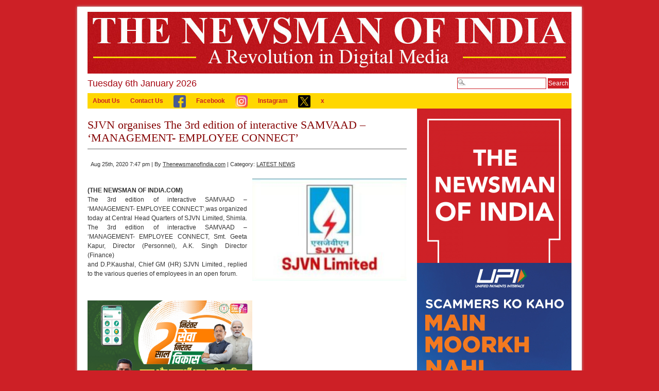

--- FILE ---
content_type: text/html; charset=UTF-8
request_url: https://thenewsmanofindia.com/sjvn-organises-the-3rd-edition-of-interactive-samvaad-management-employee-connect/
body_size: 12727
content:
<!DOCTYPE html PUBLIC "-//W3C//DTD XHTML 1.0 Transitional//EN" "http://www.w3.org/TR/xhtml1/DTD/xhtml1-transitional.dtd">
<html xmlns="http://www.w3.org/1999/xhtml" lang="en-US">
<head profile="http://gmpg.org/xfn/11">
<meta http-equiv="Content-Type" content="text/html; charset=UTF-8" />
	<title>SJVN organises The 3rd edition of interactive SAMVAAD - ‘MANAGEMENT- EMPLOYEE CONNECT’ - THE NEWSMAN OF INDIA.COM - THE NEWSMAN OF INDIA.COM</title>
<link rel="stylesheet" type="text/css" media="screen" href="https://thenewsmanofindia.com/wp-content/themes/branfordmagazine-free/style.css" />
<link rel="stylesheet" type="text/css" media="print" href="https://thenewsmanofindia.com/wp-content/themes/branfordmagazine-free/styles/print.css" />


<!-- WP HEAD STARTS -->
<meta name='robots' content='index, follow, max-image-preview:large, max-snippet:-1, max-video-preview:-1' />

	<!-- This site is optimized with the Yoast SEO plugin v19.2 - https://yoast.com/wordpress/plugins/seo/ -->
	<link rel="canonical" href="https://thenewsmanofindia.com/sjvn-organises-the-3rd-edition-of-interactive-samvaad-management-employee-connect/" />
	<meta property="og:locale" content="en_US" />
	<meta property="og:type" content="article" />
	<meta property="og:title" content="SJVN organises The 3rd edition of interactive SAMVAAD - ‘MANAGEMENT- EMPLOYEE CONNECT’ - THE NEWSMAN OF INDIA.COM" />
	<meta property="og:description" content="(THE NEWSMAN OF INDIA.COM) The 3rd edition of interactive SAMVAAD &#8211; ‘MANAGEMENT- EMPLOYEE CONNECT’,was organized today at Central Head Quarters of SJVN Limited, Shimla. The 3rd edition of interactive SAMVAAD &#8211; ‘MANAGEMENT- EMPLOYEE CONNECT, Smt. Geeta Kapur, Director (Personnel), A.K. Singh Director (Finance) and D.P.Kaushal, Chief GM (HR) SJVN Limited., replied to the various queries[continue reading...]" />
	<meta property="og:url" content="https://thenewsmanofindia.com/sjvn-organises-the-3rd-edition-of-interactive-samvaad-management-employee-connect/" />
	<meta property="og:site_name" content="THE NEWSMAN OF INDIA.COM" />
	<meta property="article:published_time" content="2020-08-25T14:17:42+00:00" />
	<meta property="og:image" content="https://thenewsmanofindia.com/wp-content/uploads/2020/08/IMG_20200801_173145.jpg" />
	<meta property="og:image:width" content="1012" />
	<meta property="og:image:height" content="671" />
	<meta property="og:image:type" content="image/jpeg" />
	<meta name="author" content="ThenewsmanofIndia.com" />
	<meta name="twitter:card" content="summary_large_image" />
	<meta name="twitter:label1" content="Written by" />
	<meta name="twitter:data1" content="ThenewsmanofIndia.com" />
	<script type="application/ld+json" class="yoast-schema-graph">{"@context":"https://schema.org","@graph":[{"@type":"WebSite","@id":"https://thenewsmanofindia.com/#website","url":"https://thenewsmanofindia.com/","name":"THE NEWSMAN OF INDIA.COM","description":"Information That Matters","potentialAction":[{"@type":"SearchAction","target":{"@type":"EntryPoint","urlTemplate":"https://thenewsmanofindia.com/?s={search_term_string}"},"query-input":"required name=search_term_string"}],"inLanguage":"en-US"},{"@type":"ImageObject","inLanguage":"en-US","@id":"https://thenewsmanofindia.com/sjvn-organises-the-3rd-edition-of-interactive-samvaad-management-employee-connect/#primaryimage","url":"https://thenewsmanofindia.com/wp-content/uploads/2020/08/IMG_20200801_173145.jpg","contentUrl":"https://thenewsmanofindia.com/wp-content/uploads/2020/08/IMG_20200801_173145.jpg","width":1012,"height":671},{"@type":"WebPage","@id":"https://thenewsmanofindia.com/sjvn-organises-the-3rd-edition-of-interactive-samvaad-management-employee-connect/#webpage","url":"https://thenewsmanofindia.com/sjvn-organises-the-3rd-edition-of-interactive-samvaad-management-employee-connect/","name":"SJVN organises The 3rd edition of interactive SAMVAAD - ‘MANAGEMENT- EMPLOYEE CONNECT’ - THE NEWSMAN OF INDIA.COM","isPartOf":{"@id":"https://thenewsmanofindia.com/#website"},"primaryImageOfPage":{"@id":"https://thenewsmanofindia.com/sjvn-organises-the-3rd-edition-of-interactive-samvaad-management-employee-connect/#primaryimage"},"datePublished":"2020-08-25T14:17:42+00:00","dateModified":"2020-08-25T14:17:42+00:00","author":{"@id":"https://thenewsmanofindia.com/#/schema/person/b60bbaa70eb2e95442de339743348031"},"breadcrumb":{"@id":"https://thenewsmanofindia.com/sjvn-organises-the-3rd-edition-of-interactive-samvaad-management-employee-connect/#breadcrumb"},"inLanguage":"en-US","potentialAction":[{"@type":"ReadAction","target":["https://thenewsmanofindia.com/sjvn-organises-the-3rd-edition-of-interactive-samvaad-management-employee-connect/"]}]},{"@type":"BreadcrumbList","@id":"https://thenewsmanofindia.com/sjvn-organises-the-3rd-edition-of-interactive-samvaad-management-employee-connect/#breadcrumb","itemListElement":[{"@type":"ListItem","position":1,"name":"Home","item":"https://thenewsmanofindia.com/"},{"@type":"ListItem","position":2,"name":"SJVN organises The 3rd edition of interactive SAMVAAD &#8211; ‘MANAGEMENT- EMPLOYEE CONNECT’"}]},{"@type":"Person","@id":"https://thenewsmanofindia.com/#/schema/person/b60bbaa70eb2e95442de339743348031","name":"ThenewsmanofIndia.com","image":{"@type":"ImageObject","inLanguage":"en-US","@id":"https://thenewsmanofindia.com/#/schema/person/image/","url":"https://secure.gravatar.com/avatar/366ad51ed3107a26c690abd4fa31c634?s=96&d=mm&r=g","contentUrl":"https://secure.gravatar.com/avatar/366ad51ed3107a26c690abd4fa31c634?s=96&d=mm&r=g","caption":"ThenewsmanofIndia.com"},"url":"https://thenewsmanofindia.com/author/newsmanindia/"}]}</script>
	<!-- / Yoast SEO plugin. -->


<script type="text/javascript">
window._wpemojiSettings = {"baseUrl":"https:\/\/s.w.org\/images\/core\/emoji\/14.0.0\/72x72\/","ext":".png","svgUrl":"https:\/\/s.w.org\/images\/core\/emoji\/14.0.0\/svg\/","svgExt":".svg","source":{"concatemoji":"https:\/\/thenewsmanofindia.com\/wp-includes\/js\/wp-emoji-release.min.js?ver=6.2"}};
/*! This file is auto-generated */
!function(e,a,t){var n,r,o,i=a.createElement("canvas"),p=i.getContext&&i.getContext("2d");function s(e,t){p.clearRect(0,0,i.width,i.height),p.fillText(e,0,0);e=i.toDataURL();return p.clearRect(0,0,i.width,i.height),p.fillText(t,0,0),e===i.toDataURL()}function c(e){var t=a.createElement("script");t.src=e,t.defer=t.type="text/javascript",a.getElementsByTagName("head")[0].appendChild(t)}for(o=Array("flag","emoji"),t.supports={everything:!0,everythingExceptFlag:!0},r=0;r<o.length;r++)t.supports[o[r]]=function(e){if(p&&p.fillText)switch(p.textBaseline="top",p.font="600 32px Arial",e){case"flag":return s("\ud83c\udff3\ufe0f\u200d\u26a7\ufe0f","\ud83c\udff3\ufe0f\u200b\u26a7\ufe0f")?!1:!s("\ud83c\uddfa\ud83c\uddf3","\ud83c\uddfa\u200b\ud83c\uddf3")&&!s("\ud83c\udff4\udb40\udc67\udb40\udc62\udb40\udc65\udb40\udc6e\udb40\udc67\udb40\udc7f","\ud83c\udff4\u200b\udb40\udc67\u200b\udb40\udc62\u200b\udb40\udc65\u200b\udb40\udc6e\u200b\udb40\udc67\u200b\udb40\udc7f");case"emoji":return!s("\ud83e\udef1\ud83c\udffb\u200d\ud83e\udef2\ud83c\udfff","\ud83e\udef1\ud83c\udffb\u200b\ud83e\udef2\ud83c\udfff")}return!1}(o[r]),t.supports.everything=t.supports.everything&&t.supports[o[r]],"flag"!==o[r]&&(t.supports.everythingExceptFlag=t.supports.everythingExceptFlag&&t.supports[o[r]]);t.supports.everythingExceptFlag=t.supports.everythingExceptFlag&&!t.supports.flag,t.DOMReady=!1,t.readyCallback=function(){t.DOMReady=!0},t.supports.everything||(n=function(){t.readyCallback()},a.addEventListener?(a.addEventListener("DOMContentLoaded",n,!1),e.addEventListener("load",n,!1)):(e.attachEvent("onload",n),a.attachEvent("onreadystatechange",function(){"complete"===a.readyState&&t.readyCallback()})),(e=t.source||{}).concatemoji?c(e.concatemoji):e.wpemoji&&e.twemoji&&(c(e.twemoji),c(e.wpemoji)))}(window,document,window._wpemojiSettings);
</script>
<style type="text/css">
img.wp-smiley,
img.emoji {
	display: inline !important;
	border: none !important;
	box-shadow: none !important;
	height: 1em !important;
	width: 1em !important;
	margin: 0 0.07em !important;
	vertical-align: -0.1em !important;
	background: none !important;
	padding: 0 !important;
}
</style>
	<link rel='stylesheet' id='bar_style-css' href='http://thenewsmanofindia.com/wp-content/plugins/banner-ads-rotator/css/style.css?ver=6.2' type='text/css' media='all' />
<link rel='stylesheet' id='wp-color-picker-css' href='https://thenewsmanofindia.com/wp-admin/css/color-picker.min.css?ver=6.2' type='text/css' media='all' />
<link rel='stylesheet' id='ParaAdmin-css' href='http://thenewsmanofindia.com/wp-content/plugins/banner-ads-rotator/ParaAdmin/css/ParaAdmin.css?ver=6.2' type='text/css' media='all' />
<link rel='stylesheet' id='ParaDashboard-css' href='http://thenewsmanofindia.com/wp-content/plugins/banner-ads-rotator/ParaAdmin/css/ParaDashboard.css?ver=6.2' type='text/css' media='all' />
<link rel='stylesheet' id='wp-block-library-css' href='https://thenewsmanofindia.com/wp-includes/css/dist/block-library/style.min.css?ver=6.2' type='text/css' media='all' />
<link rel='stylesheet' id='classic-theme-styles-css' href='https://thenewsmanofindia.com/wp-includes/css/classic-themes.min.css?ver=6.2' type='text/css' media='all' />
<style id='global-styles-inline-css' type='text/css'>
body{--wp--preset--color--black: #000000;--wp--preset--color--cyan-bluish-gray: #abb8c3;--wp--preset--color--white: #ffffff;--wp--preset--color--pale-pink: #f78da7;--wp--preset--color--vivid-red: #cf2e2e;--wp--preset--color--luminous-vivid-orange: #ff6900;--wp--preset--color--luminous-vivid-amber: #fcb900;--wp--preset--color--light-green-cyan: #7bdcb5;--wp--preset--color--vivid-green-cyan: #00d084;--wp--preset--color--pale-cyan-blue: #8ed1fc;--wp--preset--color--vivid-cyan-blue: #0693e3;--wp--preset--color--vivid-purple: #9b51e0;--wp--preset--gradient--vivid-cyan-blue-to-vivid-purple: linear-gradient(135deg,rgba(6,147,227,1) 0%,rgb(155,81,224) 100%);--wp--preset--gradient--light-green-cyan-to-vivid-green-cyan: linear-gradient(135deg,rgb(122,220,180) 0%,rgb(0,208,130) 100%);--wp--preset--gradient--luminous-vivid-amber-to-luminous-vivid-orange: linear-gradient(135deg,rgba(252,185,0,1) 0%,rgba(255,105,0,1) 100%);--wp--preset--gradient--luminous-vivid-orange-to-vivid-red: linear-gradient(135deg,rgba(255,105,0,1) 0%,rgb(207,46,46) 100%);--wp--preset--gradient--very-light-gray-to-cyan-bluish-gray: linear-gradient(135deg,rgb(238,238,238) 0%,rgb(169,184,195) 100%);--wp--preset--gradient--cool-to-warm-spectrum: linear-gradient(135deg,rgb(74,234,220) 0%,rgb(151,120,209) 20%,rgb(207,42,186) 40%,rgb(238,44,130) 60%,rgb(251,105,98) 80%,rgb(254,248,76) 100%);--wp--preset--gradient--blush-light-purple: linear-gradient(135deg,rgb(255,206,236) 0%,rgb(152,150,240) 100%);--wp--preset--gradient--blush-bordeaux: linear-gradient(135deg,rgb(254,205,165) 0%,rgb(254,45,45) 50%,rgb(107,0,62) 100%);--wp--preset--gradient--luminous-dusk: linear-gradient(135deg,rgb(255,203,112) 0%,rgb(199,81,192) 50%,rgb(65,88,208) 100%);--wp--preset--gradient--pale-ocean: linear-gradient(135deg,rgb(255,245,203) 0%,rgb(182,227,212) 50%,rgb(51,167,181) 100%);--wp--preset--gradient--electric-grass: linear-gradient(135deg,rgb(202,248,128) 0%,rgb(113,206,126) 100%);--wp--preset--gradient--midnight: linear-gradient(135deg,rgb(2,3,129) 0%,rgb(40,116,252) 100%);--wp--preset--duotone--dark-grayscale: url('#wp-duotone-dark-grayscale');--wp--preset--duotone--grayscale: url('#wp-duotone-grayscale');--wp--preset--duotone--purple-yellow: url('#wp-duotone-purple-yellow');--wp--preset--duotone--blue-red: url('#wp-duotone-blue-red');--wp--preset--duotone--midnight: url('#wp-duotone-midnight');--wp--preset--duotone--magenta-yellow: url('#wp-duotone-magenta-yellow');--wp--preset--duotone--purple-green: url('#wp-duotone-purple-green');--wp--preset--duotone--blue-orange: url('#wp-duotone-blue-orange');--wp--preset--font-size--small: 13px;--wp--preset--font-size--medium: 20px;--wp--preset--font-size--large: 36px;--wp--preset--font-size--x-large: 42px;--wp--preset--spacing--20: 0.44rem;--wp--preset--spacing--30: 0.67rem;--wp--preset--spacing--40: 1rem;--wp--preset--spacing--50: 1.5rem;--wp--preset--spacing--60: 2.25rem;--wp--preset--spacing--70: 3.38rem;--wp--preset--spacing--80: 5.06rem;--wp--preset--shadow--natural: 6px 6px 9px rgba(0, 0, 0, 0.2);--wp--preset--shadow--deep: 12px 12px 50px rgba(0, 0, 0, 0.4);--wp--preset--shadow--sharp: 6px 6px 0px rgba(0, 0, 0, 0.2);--wp--preset--shadow--outlined: 6px 6px 0px -3px rgba(255, 255, 255, 1), 6px 6px rgba(0, 0, 0, 1);--wp--preset--shadow--crisp: 6px 6px 0px rgba(0, 0, 0, 1);}:where(.is-layout-flex){gap: 0.5em;}body .is-layout-flow > .alignleft{float: left;margin-inline-start: 0;margin-inline-end: 2em;}body .is-layout-flow > .alignright{float: right;margin-inline-start: 2em;margin-inline-end: 0;}body .is-layout-flow > .aligncenter{margin-left: auto !important;margin-right: auto !important;}body .is-layout-constrained > .alignleft{float: left;margin-inline-start: 0;margin-inline-end: 2em;}body .is-layout-constrained > .alignright{float: right;margin-inline-start: 2em;margin-inline-end: 0;}body .is-layout-constrained > .aligncenter{margin-left: auto !important;margin-right: auto !important;}body .is-layout-constrained > :where(:not(.alignleft):not(.alignright):not(.alignfull)){max-width: var(--wp--style--global--content-size);margin-left: auto !important;margin-right: auto !important;}body .is-layout-constrained > .alignwide{max-width: var(--wp--style--global--wide-size);}body .is-layout-flex{display: flex;}body .is-layout-flex{flex-wrap: wrap;align-items: center;}body .is-layout-flex > *{margin: 0;}:where(.wp-block-columns.is-layout-flex){gap: 2em;}.has-black-color{color: var(--wp--preset--color--black) !important;}.has-cyan-bluish-gray-color{color: var(--wp--preset--color--cyan-bluish-gray) !important;}.has-white-color{color: var(--wp--preset--color--white) !important;}.has-pale-pink-color{color: var(--wp--preset--color--pale-pink) !important;}.has-vivid-red-color{color: var(--wp--preset--color--vivid-red) !important;}.has-luminous-vivid-orange-color{color: var(--wp--preset--color--luminous-vivid-orange) !important;}.has-luminous-vivid-amber-color{color: var(--wp--preset--color--luminous-vivid-amber) !important;}.has-light-green-cyan-color{color: var(--wp--preset--color--light-green-cyan) !important;}.has-vivid-green-cyan-color{color: var(--wp--preset--color--vivid-green-cyan) !important;}.has-pale-cyan-blue-color{color: var(--wp--preset--color--pale-cyan-blue) !important;}.has-vivid-cyan-blue-color{color: var(--wp--preset--color--vivid-cyan-blue) !important;}.has-vivid-purple-color{color: var(--wp--preset--color--vivid-purple) !important;}.has-black-background-color{background-color: var(--wp--preset--color--black) !important;}.has-cyan-bluish-gray-background-color{background-color: var(--wp--preset--color--cyan-bluish-gray) !important;}.has-white-background-color{background-color: var(--wp--preset--color--white) !important;}.has-pale-pink-background-color{background-color: var(--wp--preset--color--pale-pink) !important;}.has-vivid-red-background-color{background-color: var(--wp--preset--color--vivid-red) !important;}.has-luminous-vivid-orange-background-color{background-color: var(--wp--preset--color--luminous-vivid-orange) !important;}.has-luminous-vivid-amber-background-color{background-color: var(--wp--preset--color--luminous-vivid-amber) !important;}.has-light-green-cyan-background-color{background-color: var(--wp--preset--color--light-green-cyan) !important;}.has-vivid-green-cyan-background-color{background-color: var(--wp--preset--color--vivid-green-cyan) !important;}.has-pale-cyan-blue-background-color{background-color: var(--wp--preset--color--pale-cyan-blue) !important;}.has-vivid-cyan-blue-background-color{background-color: var(--wp--preset--color--vivid-cyan-blue) !important;}.has-vivid-purple-background-color{background-color: var(--wp--preset--color--vivid-purple) !important;}.has-black-border-color{border-color: var(--wp--preset--color--black) !important;}.has-cyan-bluish-gray-border-color{border-color: var(--wp--preset--color--cyan-bluish-gray) !important;}.has-white-border-color{border-color: var(--wp--preset--color--white) !important;}.has-pale-pink-border-color{border-color: var(--wp--preset--color--pale-pink) !important;}.has-vivid-red-border-color{border-color: var(--wp--preset--color--vivid-red) !important;}.has-luminous-vivid-orange-border-color{border-color: var(--wp--preset--color--luminous-vivid-orange) !important;}.has-luminous-vivid-amber-border-color{border-color: var(--wp--preset--color--luminous-vivid-amber) !important;}.has-light-green-cyan-border-color{border-color: var(--wp--preset--color--light-green-cyan) !important;}.has-vivid-green-cyan-border-color{border-color: var(--wp--preset--color--vivid-green-cyan) !important;}.has-pale-cyan-blue-border-color{border-color: var(--wp--preset--color--pale-cyan-blue) !important;}.has-vivid-cyan-blue-border-color{border-color: var(--wp--preset--color--vivid-cyan-blue) !important;}.has-vivid-purple-border-color{border-color: var(--wp--preset--color--vivid-purple) !important;}.has-vivid-cyan-blue-to-vivid-purple-gradient-background{background: var(--wp--preset--gradient--vivid-cyan-blue-to-vivid-purple) !important;}.has-light-green-cyan-to-vivid-green-cyan-gradient-background{background: var(--wp--preset--gradient--light-green-cyan-to-vivid-green-cyan) !important;}.has-luminous-vivid-amber-to-luminous-vivid-orange-gradient-background{background: var(--wp--preset--gradient--luminous-vivid-amber-to-luminous-vivid-orange) !important;}.has-luminous-vivid-orange-to-vivid-red-gradient-background{background: var(--wp--preset--gradient--luminous-vivid-orange-to-vivid-red) !important;}.has-very-light-gray-to-cyan-bluish-gray-gradient-background{background: var(--wp--preset--gradient--very-light-gray-to-cyan-bluish-gray) !important;}.has-cool-to-warm-spectrum-gradient-background{background: var(--wp--preset--gradient--cool-to-warm-spectrum) !important;}.has-blush-light-purple-gradient-background{background: var(--wp--preset--gradient--blush-light-purple) !important;}.has-blush-bordeaux-gradient-background{background: var(--wp--preset--gradient--blush-bordeaux) !important;}.has-luminous-dusk-gradient-background{background: var(--wp--preset--gradient--luminous-dusk) !important;}.has-pale-ocean-gradient-background{background: var(--wp--preset--gradient--pale-ocean) !important;}.has-electric-grass-gradient-background{background: var(--wp--preset--gradient--electric-grass) !important;}.has-midnight-gradient-background{background: var(--wp--preset--gradient--midnight) !important;}.has-small-font-size{font-size: var(--wp--preset--font-size--small) !important;}.has-medium-font-size{font-size: var(--wp--preset--font-size--medium) !important;}.has-large-font-size{font-size: var(--wp--preset--font-size--large) !important;}.has-x-large-font-size{font-size: var(--wp--preset--font-size--x-large) !important;}
.wp-block-navigation a:where(:not(.wp-element-button)){color: inherit;}
:where(.wp-block-columns.is-layout-flex){gap: 2em;}
.wp-block-pullquote{font-size: 1.5em;line-height: 1.6;}
</style>
<link rel='stylesheet' id='menu-image-css' href='https://thenewsmanofindia.com/wp-content/plugins/menu-image/includes/css/menu-image.css?ver=3.12' type='text/css' media='all' />
<link rel='stylesheet' id='dashicons-css' href='https://thenewsmanofindia.com/wp-includes/css/dashicons.min.css?ver=6.2' type='text/css' media='all' />
<link rel='stylesheet' id='pretty-css' href='https://thenewsmanofindia.com/wp-content/themes/branfordmagazine-free/scripts/prettyPhoto/css/prettyPhoto.css?ver=2.5.6' type='text/css' media='all' />
<link rel='stylesheet' id='ui.tabs.pack-css' href='https://thenewsmanofindia.com/wp-content/themes/branfordmagazine-free/scripts/ui.tabs.pack.js?ver=6.2' type='text/css' media='' />
<link rel='stylesheet' id='wps-visitor-style-css' href='https://thenewsmanofindia.com/wp-content/plugins/wps-visitor-counter/styles/css/default.css?ver=2' type='text/css' media='all' />
<link rel='stylesheet' id='wp-add-custom-css-css' href='https://thenewsmanofindia.com?display_custom_css=css&#038;ver=6.2' type='text/css' media='all' />
<script type='text/javascript' src='https://thenewsmanofindia.com/wp-includes/js/jquery/jquery.min.js?ver=3.6.3' id='jquery-core-js'></script>
<script type='text/javascript' src='https://thenewsmanofindia.com/wp-includes/js/jquery/jquery-migrate.min.js?ver=3.4.0' id='jquery-migrate-js'></script>
<script type='text/javascript' id='bar_js-js-extra'>
/* <![CDATA[ */
var bar_ajax = {"bar_ajaxurl":"https:\/\/thenewsmanofindia.com\/wp-admin\/admin-ajax.php"};
/* ]]> */
</script>
<script type='text/javascript' src='https://thenewsmanofindia.com/wp-content/plugins/banner-ads-rotator/js/scripts.js?ver=6.2' id='bar_js-js'></script>
<script type='text/javascript' src='https://thenewsmanofindia.com/wp-content/plugins/banner-ads-rotator/ParaAdmin/js/ParaAdmin.js?ver=6.2' id='ParaAdmin-js'></script>
<script type='text/javascript' src='https://thenewsmanofindia.com/wp-content/themes/branfordmagazine-free/scripts/ui.tabs.js?ver=6.2' id='ui.tabs-js'></script>
<script type='text/javascript' id='wps-js-extra'>
/* <![CDATA[ */
var wpspagevisit = {"ajaxurl":"https:\/\/thenewsmanofindia.com\/wp-admin\/admin-ajax.php","ajax_nonce":"01bd31ee16"};
/* ]]> */
</script>
<script type='text/javascript' src='https://thenewsmanofindia.com/wp-content/plugins/wps-visitor-counter/styles/js/custom.js?ver=1' id='wps-js'></script>
<link rel="https://api.w.org/" href="https://thenewsmanofindia.com/wp-json/" /><link rel="alternate" type="application/json" href="https://thenewsmanofindia.com/wp-json/wp/v2/posts/12444" /><link rel='shortlink' href='https://thenewsmanofindia.com/?p=12444' />
<link rel="alternate" type="application/json+oembed" href="https://thenewsmanofindia.com/wp-json/oembed/1.0/embed?url=https%3A%2F%2Fthenewsmanofindia.com%2Fsjvn-organises-the-3rd-edition-of-interactive-samvaad-management-employee-connect%2F" />
<link rel="alternate" type="text/xml+oembed" href="https://thenewsmanofindia.com/wp-json/oembed/1.0/embed?url=https%3A%2F%2Fthenewsmanofindia.com%2Fsjvn-organises-the-3rd-edition-of-interactive-samvaad-management-employee-connect%2F&#038;format=xml" />

<script type="text/javascript">


(function($) {
    jQuery(document).ready(function(){
        jQuery("a[rel^='prettyPhoto']").prettyPhoto({
					animation_speed: 'normal', /* fast/slow/normal */
					overlay_gallery: false, /* If set to true, a gallery will overlay the fullscreen image on mouse over */
					show_title: false, /* true/false */
					theme: 'pp_default', /* light_rounded / dark_rounded / light_square / dark_square / facebook */
					social_tools: false
			});
    });
})(jQuery);




</script>
<style type="text/css" id="custom-background-css">
body.custom-background { background-color: #e5d829; }
</style>
	<link rel="icon" href="https://thenewsmanofindia.com/wp-content/uploads/2020/08/tnoi-logo-85x85.jpg" sizes="32x32" />
<link rel="icon" href="https://thenewsmanofindia.com/wp-content/uploads/2020/08/tnoi-logo.jpg" sizes="192x192" />
<link rel="apple-touch-icon" href="https://thenewsmanofindia.com/wp-content/uploads/2020/08/tnoi-logo.jpg" />
<meta name="msapplication-TileImage" content="https://thenewsmanofindia.com/wp-content/uploads/2020/08/tnoi-logo.jpg" />
<!-- WP HEAD ENDS -->
<link rel="alternate" type="application/rss+xml" title="THE NEWSMAN OF INDIA.COM RSS Feed" href="https://thenewsmanofindia.com/feed/" />
	
	<!-- Google tag (gtag.js) -->
<script async src="https://www.googletagmanager.com/gtag/js?id=UA-283862017-1"></script>
<script>
  window.dataLayer = window.dataLayer || [];
  function gtag(){dataLayer.push(arguments);}
  gtag('js', new Date());

  gtag('config', 'UA-283862017-1');
</script>

<link rel="pingback" href="https://thenewsmanofindia.com/xmlrpc.php" />
	
</head>
<body class="post-template-default single single-post postid-12444 single-format-standard custom-background">
<div id="page" class="clearfloat">

<!-- LOGO/HEADER BLOCK STARTS HERE -->
  <div id="logo" class="clearfloat">
        <a href="http://thenewsmanofindia.com/"><img style="border:none;padding:0;" src="https://thenewsmanofindia.com/wp-content/uploads/2022/06/cropped-newsman-logo-4.jpg" width="940" height="120" alt="THE NEWSMAN OF INDIA.COM - Information That Matters" title="THE NEWSMAN OF INDIA.COM - Information That Matters" border="none" /></a>
      </div>
<!-- LOGO/HEADER BLOCK ENDS HERE -->
  <div class="searchcontainer">
    <form method="get" id="searchform" action="https://thenewsmanofindia.com/">
<div><input type="text" value="" name="s" id="s" class="searchfield" />
<input type="submit" id="searchsubmit" value="Search" class="button" />
</div>
</form>  </div>
 <div class="hometime">
Tuesday 6th January 2026</div>
<!-- MAIN NAVIGATION BLOCK STARTS HERE -->
<div id="wp_nav_menu_primary">
	<div class="prinz-menu-primary"><ul id="menu-top-nav" class="sf-menu"><li id="menu-item-52" class="menu-item menu-item-type-post_type menu-item-object-page menu-item-home current_page_parent menu-item-52"><a href="https://thenewsmanofindia.com/sample-page/">About Us</a></li>
<li id="menu-item-55" class="menu-item menu-item-type-post_type menu-item-object-page menu-item-55"><a href="https://thenewsmanofindia.com/contact-us/">Contact Us</a></li>
<li id="menu-item-23544" class="menu-item menu-item-type-custom menu-item-object-custom menu-item-23544"><a href="https://www.facebook.com/thenewsmanofindia.in" class="menu-image-title-after menu-image-not-hovered"><img width="24" height="24" src="https://thenewsmanofindia.com/wp-content/uploads/2025/05/facebook-24x24.png" class="menu-image menu-image-title-after" alt="" decoding="async" loading="lazy" /><span class="menu-image-title-after menu-image-title">Facebook</span></a></li>
<li id="menu-item-23545" class="menu-item menu-item-type-custom menu-item-object-custom menu-item-23545"><a href="https://www.instagram.com/thenewsmanofindia.in/" class="menu-image-title-after menu-image-not-hovered"><img width="24" height="24" src="https://thenewsmanofindia.com/wp-content/uploads/2025/05/instagram-24x24.png" class="menu-image menu-image-title-after" alt="" decoding="async" loading="lazy" /><span class="menu-image-title-after menu-image-title">Instagram</span></a></li>
<li id="menu-item-23546" class="menu-item menu-item-type-custom menu-item-object-custom menu-item-23546"><a href="https://x.com/TheNewsManofInd" class="menu-image-title-after menu-image-not-hovered"><img width="24" height="24" src="https://thenewsmanofindia.com/wp-content/uploads/2025/05/twitter-24x24.png" class="menu-image menu-image-title-after" alt="" decoding="async" loading="lazy" /><span class="menu-image-title-after menu-image-title">x</span></a></li>
</ul></div>	<!----<marquee >
	<h2 style="margin:0px; padding:8px;">
	 the news man of india | the news man of india
	</h2>
	</marquee>--->
</div>

<div id="wp_nav_menu_secondary">
	<div class="sf-menu"><ul>
<li class="page_item page-item-2 current_page_parent"><a href="https://thenewsmanofindia.com/sample-page/">About Us</a></li>
<li class="page_item page-item-16142"><a href="https://thenewsmanofindia.com/home/">home</a></li>
<li class="page_item page-item-53"><a href="https://thenewsmanofindia.com/contact-us/">Contact Us</a></li>
<li class="page_item page-item-24906"><a href="https://thenewsmanofindia.com/transforming-indias-rail-logistics/">TRANSFORMING INDIA&#8217;S RAIL LOGISTICS</a></li>
</ul></div>
</div>
<!-- MAIN NAVIGATION BLOCK ENDS HERE -->
<div id="content">
    <div class="post" id="post-12444">
    <h2>SJVN organises The 3rd edition of interactive SAMVAAD &#8211; ‘MANAGEMENT- EMPLOYEE CONNECT’</h2>
    <small>
    Aug 25th, 2020 7:47 pm    |
    By    <a href="https://thenewsmanofindia.com/author/newsmanindia/" title="Posts by ThenewsmanofIndia.com" rel="author">ThenewsmanofIndia.com</a>    |
    Category:    <a href="https://thenewsmanofindia.com/category/latest-news/" rel="category tag">LATEST NEWS</a>        </small>
    <div class="entry">
                  <p><a href="https://thenewsmanofindia.com/kumar-sharma-has-joined-as-director-electrical-of-sjvn-limited/img_20200801_173145/" rel="attachment wp-att-12191"><img decoding="async" src="https://thenewsmanofindia.com/wp-content/uploads/2020/08/IMG_20200801_173145-300x199.jpg" alt="" width="300" height="199" class="alignright size-medium wp-image-12191" srcset="https://thenewsmanofindia.com/wp-content/uploads/2020/08/IMG_20200801_173145-300x200.jpg 300w, https://thenewsmanofindia.com/wp-content/uploads/2020/08/IMG_20200801_173145-150x100.jpg 150w, https://thenewsmanofindia.com/wp-content/uploads/2020/08/IMG_20200801_173145.jpg 1012w" sizes="(max-width: 300px) 100vw, 300px" /></a><br />
<strong>(THE NEWSMAN OF INDIA.COM)</strong><br />
The 3rd edition of interactive SAMVAAD &#8211; ‘MANAGEMENT- EMPLOYEE CONNECT’,was organized today at Central Head Quarters of SJVN Limited, Shimla. The 3rd edition of interactive SAMVAAD &#8211; ‘MANAGEMENT- EMPLOYEE CONNECT, Smt. Geeta Kapur, Director (Personnel), A.K. Singh Director (Finance)<br />
and D.P.Kaushal, Chief GM (HR) SJVN Limited., replied to the various queries of employees in an open forum. </p>
     
    </div>
      </div>
  <div style="clear:both;"></div>
    	
 <!--NIC AD Start-->	
<div>
  <div >   
      <div id="bannerAdCarouselContainer" style="width: 320px;height: auto;"></div>
  </div>
<!--NIC pop up AD Start
<div id="imageModal" class="modal">
 <div class="modal-content">
 <span class="close-btn" id="closeModal">&times;</span>
 <img id="popupImage" alt="Popup Image" />
 </div>
 </div>-->	
<!--NIC popup AD Start-->

<img src="http://thenewsmanofindia.com/wp-content/uploads/2026/01/Two_year.jpg" style="width: 320px;height: auto;" />
</div>
<script src="https://samvad.cg.nic.in/displaypanel/assets/js/pretor.js"></script>
<script src="https://samvad.cg.nic.in/displaypanel/assets/js/myad.js"></script>	
 <!--NIC AD End-->


	
<a href= "https://punjabandsindbank.co.in/"> <img src="http://thenewsmanofindia.com/wp-content/uploads/2025/07/ga2n-e1753781547797.png"></a>


<a href= "https://www.jnport.gov.in/"> <img src="http://thenewsmanofindia.com/wp-content/uploads/2025/06/JNPA-e1750751596613.jpg"></a>
	
<a href= "https://hindustancopper.com/"> <img src="http://thenewsmanofindia.com/wp-content/uploads/2025/09/hcl-1-e1758706182181.jpg"></a>

	<br><br>
	
	<script async src="https://pagead2.googlesyndication.com/pagead/js/adsbygoogle.js?client=ca-pub-3212589672751959"
     crossorigin="anonymous"></script>
<!-- Post page ad 1 -->
<ins class="adsbygoogle"
     style="display:block"
     data-ad-client="ca-pub-3212589672751959"
     data-ad-slot="5131986331"
     data-ad-format="auto"
     data-full-width-responsive="true"></ins>
<script>
     (adsbygoogle = window.adsbygoogle || []).push({});
</script>
	<div class="entry">      
            <div class=""><h3>E-Paper</h3>			<div class="textwidget"></div>
		</div>
		<div class="">
		<h3>News Updates</h3>
		<ul>
											<li>
					<a href="https://thenewsmanofindia.com/sail-records-highest-ever-december-sales-strong-growth-sustained-in-april-december-2025/">SAIL Records Highest-Ever December Sales; Strong Growth Sustained in April &#8211; December 2025</a>
											<span class="post-date">01/05/2026</span>
									</li>
											<li>
					<a href="https://thenewsmanofindia.com/secl-signs-%e2%82%b911-87-crore-csr-mous-to-strengthen-healthcare-and-social-development-in-chhattisgarh/">SECL Signs ₹11.87 Crore CSR MoUs to Strengthen Healthcare and Social Development in Chhattisgarh</a>
											<span class="post-date">01/05/2026</span>
									</li>
											<li>
					<a href="https://thenewsmanofindia.com/strengthening-profitability-through-capability/">Strengthening Profitability Through Capability</a>
											<span class="post-date">01/05/2026</span>
									</li>
											<li>
					<a href="https://thenewsmanofindia.com/agmut-cadre-officer-transfers/">AGMUT Cadre Officer Transfers</a>
											<span class="post-date">01/05/2026</span>
									</li>
											<li>
					<a href="https://thenewsmanofindia.com/visakh-refinery-ruf-commissioned-marking-another-first-for-eil-as-project-management-consultant-2/">Visakh Refinery RUF Commissioned, Marking Another ‘First’ for EIL  as Project Management Consultant</a>
											<span class="post-date">01/05/2026</span>
									</li>
					</ul>

		</div>                </div>
</div>
<!-- SIDEBAR -->
<div id="sidebar">
  <div id="sidelist">
  	  <!--       -->

  
   
		<div class="sidebar_widget"><a target="_blank" href='https://thenewsmanofindia.com/' alt='Ad'><img  src='https://thenewsmanofindia.com/wp-content/uploads/2018/11/logo_09_A-300x300.png' alt='Ad' /></a></div><div class="sidebar_widget"><a target="_blank" href='https://www.upichalega.com/upi-safety' alt='Ad'><img style='width: 100%;' src='http://thenewsmanofindia.com/wp-content/uploads/2025/11/300x300.jpg' alt='Ad' /></a></div><div class="sidebar_widget"><a target="_blank" href='https://www.unionbankofindia.co.in/en/Details/home-loan' alt='Ad'><img style='width: 100%;' src='http://thenewsmanofindia.com/wp-content/uploads/2025/04/UBI.jpeg' alt='Ad' /></a></div><div class="sidebar_widget"><a  href='https://www.bseipf.com/' alt='Ad'><img style='width: 100%;' src='https://thenewsmanofindia.com/wp-content/uploads/2024/09/BSE-_-magazine-_-THE-NEWSMAN-OF-INDIA.COM-_-200-x-200-px.jpg' alt='Ad' /></a></div><div class="sidebar_widget"><a target="_blank" href='  https://siportal.sebi.gov.in/intermediary/sebi-check' alt='Ad'><img style='width: 100%;' src='http://thenewsmanofindia.com/wp-content/uploads/2025/12/NSE_GOPAL_300x300-english-1.jpg' alt='Ad' /></a></div><div class="sidebar_widget"><a target="_blank" href='https://recindia.nic.in/' alt='Ad'><img style='width: 100%;' src='http://thenewsmanofindia.com/wp-content/uploads/2025/10/Screenshot_2025-10-28-12-22-23-54_e2d5b3f32b79de1d45acd1fad96fbb0f.jpg' alt='Ad' /></a></div><div class="sidebar_widget"><a target="_blank" href='https://www.hindustanpetroleum.com/' alt='Ad'><img style='width: 100%;' src='http://thenewsmanofindia.com/wp-content/uploads/2026/01/IMG_20260105_145818.jpg' alt='Ad' /></a></div><div class="sidebar_widget"><a target="_blank" href='https://nbccindia.in/' alt='Ad'><img style='width: 100%;' src='https://thenewsmanofindia.com/wp-content/uploads/2024/06/NBCC-Advertisement-2024-scaled.jpg' alt='Ad' /></a></div><div class="sidebar_widget"><a target="_blank" href='https://www.jnport.gov.in/' alt='Ad'><img style='width: 100%;' src='http://thenewsmanofindia.com/wp-content/uploads/2025/06/JNPA-36-Years-Print-Ad-scaled.jpg' alt='Ad' /></a></div><div class="sidebar_widget"><a target="_blank" href='https://www.nhpcindia.com/' alt='Ad'><img style='width: 100%;' src='http://thenewsmanofindia.com/wp-content/uploads/2025/07/AD-Hindi-and-Eng-July-2025-2-scaled.jpg' alt='Ad' /></a></div><div class="sidebar_widget"><a target="_blank" href='https://www.hurl.net.in/' alt='Ad'><img style='width: 100%;' src='http://thenewsmanofindia.com/wp-content/uploads/2025/08/HURL-25.jpg' alt='Ad' /></a></div><div class="sidebar_widget"><a target="_blank" href='https://secl-cil.in/index.php' alt='Ad'><img style='width: 100%;' src='http://thenewsmanofindia.com/wp-content/uploads/2025/10/SECL.jpg' alt='Ad' /></a></div><div class="sidebar_widget"><a target="_blank" href='https://www.powergrid.in/' alt='Ad'><img style='width: 100%;' src='http://thenewsmanofindia.com/wp-content/uploads/2025/07/PGIL-New-English-Advertisement-scaled.jpg' alt='Ad' /></a></div><div class="sidebar_widget"><a target="_blank" href='https://www.hindustancopper.com/' alt='Ad'><img style='width: 100%;' src='http://thenewsmanofindia.com/wp-content/uploads/2025/09/HCL.jpg' alt='Ad' /></a></div><div class="sidebar_widget"><a target="_blank" href='https://thdc.co.in/' alt='Ad'><img style='width: 100%;' src='https://thenewsmanofindia.com/wp-content/uploads/2024/12/THDC.jpeg' alt='Ad' /></a></div><div class="sidebar_widget"><a target="_blank" href='https://thenewsmanofindia.com/' alt='Ad'><img style='width: 100%;' src='http://thenewsmanofindia.com/wp-content/uploads/2025/12/IMG-20251130-WA0016.jpg' alt='Ad' /></a></div><div class="sidebar_widget"><a target="_blank" href='https://thenewsmanofindia.com/' alt='Ad'><img style='width: 100%;' src='http://thenewsmanofindia.com/wp-content/uploads/2025/11/JUNE25.jpg' alt='Ad' /></a></div><div class="sidebar_widget"><a target="_blank" href='https://www.nmdc.co.in/' alt='Ad'><img style='width: 100%;' src='http://thenewsmanofindia.com/wp-content/uploads/2024/11/NMDC-banner-Hindi.jpg' alt='Ad' /></a></div><div class="sidebar_widget"><a target="_blank" href='https://thenewsmanofindia.com/' alt='Ad'><img style='width: 100%;' src='http://thenewsmanofindia.com/wp-content/uploads/2025/11/SEPT.jpg' alt='Ad' /></a></div><div class="sidebar_widget"><a target="_blank" href='https://thenewsmanofindia.com/' alt='Ad'><img style='width: 100%;' src='http://thenewsmanofindia.com/wp-content/uploads/2025/11/NOV25.jpg' alt='Ad' /></a></div><div class="sidebar_widget"><a target="_blank" href='https://thenewsmanofindia.com/' alt='Ad'><img style='width: 100%;' src='http://thenewsmanofindia.com/wp-content/uploads/2025/11/OCT25.jpg' alt='Ad' /></a></div>	
	
		

	
		
										
	
				
			
		<div class="sidebar_widget">			<div class="textwidget"><div id='mvcwid'style='text-align: left; color: #000000;'><h3 class='wps_visitor_title'>COUNTER</h3><div id="wpsvccount"><img src='https://thenewsmanofindia.com/wp-content/plugins/wps-visitor-counter/styles/image/web/5.gif' alt='5'><img src='https://thenewsmanofindia.com/wp-content/plugins/wps-visitor-counter/styles/image/web/1.gif' alt='1'><img src='https://thenewsmanofindia.com/wp-content/plugins/wps-visitor-counter/styles/image/web/7.gif' alt='7'><img src='https://thenewsmanofindia.com/wp-content/plugins/wps-visitor-counter/styles/image/web/3.gif' alt='3'><img src='https://thenewsmanofindia.com/wp-content/plugins/wps-visitor-counter/styles/image/web/4.gif' alt='4'><img src='https://thenewsmanofindia.com/wp-content/plugins/wps-visitor-counter/styles/image/web/6.gif' alt='6'><img src='https://thenewsmanofindia.com/wp-content/plugins/wps-visitor-counter/styles/image/web/2.gif' alt='2'></div>
	<div id="wpsvctable"></div><div id="wpsvcattribution" style='text-align: left; color: #000000;'><small>Powered By <a href="https://techmix.xyz/" rel="nofollow">WPS Visitor Counter</a></small></div></div>
</div>
		</div><div class="sidebar_widget"><h3>Archives</h3>		<label class="screen-reader-text" for="archives-dropdown-2">Archives</label>
		<select id="archives-dropdown-2" name="archive-dropdown">
			
			<option value="">Select Month</option>
				<option value='https://thenewsmanofindia.com/2026/01/'> January 2026 </option>
	<option value='https://thenewsmanofindia.com/2025/12/'> December 2025 </option>
	<option value='https://thenewsmanofindia.com/2025/11/'> November 2025 </option>
	<option value='https://thenewsmanofindia.com/2025/10/'> October 2025 </option>
	<option value='https://thenewsmanofindia.com/2025/09/'> September 2025 </option>
	<option value='https://thenewsmanofindia.com/2025/08/'> August 2025 </option>
	<option value='https://thenewsmanofindia.com/2025/07/'> July 2025 </option>
	<option value='https://thenewsmanofindia.com/2025/06/'> June 2025 </option>
	<option value='https://thenewsmanofindia.com/2025/05/'> May 2025 </option>
	<option value='https://thenewsmanofindia.com/2025/04/'> April 2025 </option>
	<option value='https://thenewsmanofindia.com/2025/03/'> March 2025 </option>
	<option value='https://thenewsmanofindia.com/2025/02/'> February 2025 </option>
	<option value='https://thenewsmanofindia.com/2025/01/'> January 2025 </option>
	<option value='https://thenewsmanofindia.com/2024/12/'> December 2024 </option>
	<option value='https://thenewsmanofindia.com/2024/11/'> November 2024 </option>
	<option value='https://thenewsmanofindia.com/2024/10/'> October 2024 </option>
	<option value='https://thenewsmanofindia.com/2024/09/'> September 2024 </option>
	<option value='https://thenewsmanofindia.com/2024/08/'> August 2024 </option>
	<option value='https://thenewsmanofindia.com/2024/07/'> July 2024 </option>
	<option value='https://thenewsmanofindia.com/2024/06/'> June 2024 </option>
	<option value='https://thenewsmanofindia.com/2024/05/'> May 2024 </option>
	<option value='https://thenewsmanofindia.com/2024/04/'> April 2024 </option>
	<option value='https://thenewsmanofindia.com/2024/03/'> March 2024 </option>
	<option value='https://thenewsmanofindia.com/2024/02/'> February 2024 </option>
	<option value='https://thenewsmanofindia.com/2024/01/'> January 2024 </option>
	<option value='https://thenewsmanofindia.com/2023/12/'> December 2023 </option>
	<option value='https://thenewsmanofindia.com/2023/11/'> November 2023 </option>
	<option value='https://thenewsmanofindia.com/2023/10/'> October 2023 </option>
	<option value='https://thenewsmanofindia.com/2023/09/'> September 2023 </option>
	<option value='https://thenewsmanofindia.com/2023/08/'> August 2023 </option>
	<option value='https://thenewsmanofindia.com/2023/07/'> July 2023 </option>
	<option value='https://thenewsmanofindia.com/2023/06/'> June 2023 </option>
	<option value='https://thenewsmanofindia.com/2023/05/'> May 2023 </option>
	<option value='https://thenewsmanofindia.com/2023/04/'> April 2023 </option>
	<option value='https://thenewsmanofindia.com/2023/03/'> March 2023 </option>
	<option value='https://thenewsmanofindia.com/2023/02/'> February 2023 </option>
	<option value='https://thenewsmanofindia.com/2023/01/'> January 2023 </option>
	<option value='https://thenewsmanofindia.com/2022/12/'> December 2022 </option>
	<option value='https://thenewsmanofindia.com/2022/11/'> November 2022 </option>
	<option value='https://thenewsmanofindia.com/2022/10/'> October 2022 </option>
	<option value='https://thenewsmanofindia.com/2022/09/'> September 2022 </option>
	<option value='https://thenewsmanofindia.com/2022/08/'> August 2022 </option>
	<option value='https://thenewsmanofindia.com/2022/07/'> July 2022 </option>
	<option value='https://thenewsmanofindia.com/2022/06/'> June 2022 </option>
	<option value='https://thenewsmanofindia.com/2022/05/'> May 2022 </option>
	<option value='https://thenewsmanofindia.com/2022/04/'> April 2022 </option>
	<option value='https://thenewsmanofindia.com/2022/03/'> March 2022 </option>
	<option value='https://thenewsmanofindia.com/2022/02/'> February 2022 </option>
	<option value='https://thenewsmanofindia.com/2022/01/'> January 2022 </option>
	<option value='https://thenewsmanofindia.com/2021/12/'> December 2021 </option>
	<option value='https://thenewsmanofindia.com/2021/11/'> November 2021 </option>
	<option value='https://thenewsmanofindia.com/2021/10/'> October 2021 </option>
	<option value='https://thenewsmanofindia.com/2021/09/'> September 2021 </option>
	<option value='https://thenewsmanofindia.com/2021/08/'> August 2021 </option>
	<option value='https://thenewsmanofindia.com/2021/07/'> July 2021 </option>
	<option value='https://thenewsmanofindia.com/2021/06/'> June 2021 </option>
	<option value='https://thenewsmanofindia.com/2021/05/'> May 2021 </option>
	<option value='https://thenewsmanofindia.com/2021/04/'> April 2021 </option>
	<option value='https://thenewsmanofindia.com/2021/03/'> March 2021 </option>
	<option value='https://thenewsmanofindia.com/2021/02/'> February 2021 </option>
	<option value='https://thenewsmanofindia.com/2021/01/'> January 2021 </option>
	<option value='https://thenewsmanofindia.com/2020/12/'> December 2020 </option>
	<option value='https://thenewsmanofindia.com/2020/11/'> November 2020 </option>
	<option value='https://thenewsmanofindia.com/2020/10/'> October 2020 </option>
	<option value='https://thenewsmanofindia.com/2020/09/'> September 2020 </option>
	<option value='https://thenewsmanofindia.com/2020/08/'> August 2020 </option>
	<option value='https://thenewsmanofindia.com/2020/07/'> July 2020 </option>
	<option value='https://thenewsmanofindia.com/2020/06/'> June 2020 </option>
	<option value='https://thenewsmanofindia.com/2020/05/'> May 2020 </option>
	<option value='https://thenewsmanofindia.com/2020/04/'> April 2020 </option>
	<option value='https://thenewsmanofindia.com/2020/03/'> March 2020 </option>
	<option value='https://thenewsmanofindia.com/2020/02/'> February 2020 </option>
	<option value='https://thenewsmanofindia.com/2020/01/'> January 2020 </option>
	<option value='https://thenewsmanofindia.com/2019/12/'> December 2019 </option>
	<option value='https://thenewsmanofindia.com/2019/11/'> November 2019 </option>
	<option value='https://thenewsmanofindia.com/2019/10/'> October 2019 </option>
	<option value='https://thenewsmanofindia.com/2019/09/'> September 2019 </option>
	<option value='https://thenewsmanofindia.com/2019/08/'> August 2019 </option>
	<option value='https://thenewsmanofindia.com/2019/07/'> July 2019 </option>
	<option value='https://thenewsmanofindia.com/2019/06/'> June 2019 </option>
	<option value='https://thenewsmanofindia.com/2019/05/'> May 2019 </option>
	<option value='https://thenewsmanofindia.com/2019/04/'> April 2019 </option>
	<option value='https://thenewsmanofindia.com/2019/03/'> March 2019 </option>
	<option value='https://thenewsmanofindia.com/2019/02/'> February 2019 </option>
	<option value='https://thenewsmanofindia.com/2019/01/'> January 2019 </option>
	<option value='https://thenewsmanofindia.com/2018/12/'> December 2018 </option>
	<option value='https://thenewsmanofindia.com/2018/11/'> November 2018 </option>
	<option value='https://thenewsmanofindia.com/2018/10/'> October 2018 </option>
	<option value='https://thenewsmanofindia.com/2018/09/'> September 2018 </option>
	<option value='https://thenewsmanofindia.com/2018/08/'> August 2018 </option>
	<option value='https://thenewsmanofindia.com/2018/07/'> July 2018 </option>
	<option value='https://thenewsmanofindia.com/2018/06/'> June 2018 </option>
	<option value='https://thenewsmanofindia.com/2018/05/'> May 2018 </option>
	<option value='https://thenewsmanofindia.com/2018/04/'> April 2018 </option>
	<option value='https://thenewsmanofindia.com/2018/03/'> March 2018 </option>
	<option value='https://thenewsmanofindia.com/2018/02/'> February 2018 </option>
	<option value='https://thenewsmanofindia.com/2018/01/'> January 2018 </option>
	<option value='https://thenewsmanofindia.com/2017/12/'> December 2017 </option>
	<option value='https://thenewsmanofindia.com/2017/11/'> November 2017 </option>
	<option value='https://thenewsmanofindia.com/2017/10/'> October 2017 </option>
	<option value='https://thenewsmanofindia.com/2017/09/'> September 2017 </option>
	<option value='https://thenewsmanofindia.com/2017/08/'> August 2017 </option>
	<option value='https://thenewsmanofindia.com/2017/07/'> July 2017 </option>
	<option value='https://thenewsmanofindia.com/2017/06/'> June 2017 </option>
	<option value='https://thenewsmanofindia.com/2017/05/'> May 2017 </option>
	<option value='https://thenewsmanofindia.com/2017/04/'> April 2017 </option>
	<option value='https://thenewsmanofindia.com/2017/03/'> March 2017 </option>
	<option value='https://thenewsmanofindia.com/2017/02/'> February 2017 </option>
	<option value='https://thenewsmanofindia.com/2017/01/'> January 2017 </option>
	<option value='https://thenewsmanofindia.com/2016/12/'> December 2016 </option>
	<option value='https://thenewsmanofindia.com/2016/11/'> November 2016 </option>
	<option value='https://thenewsmanofindia.com/2016/10/'> October 2016 </option>
	<option value='https://thenewsmanofindia.com/2016/09/'> September 2016 </option>
	<option value='https://thenewsmanofindia.com/2016/08/'> August 2016 </option>
	<option value='https://thenewsmanofindia.com/2016/07/'> July 2016 </option>
	<option value='https://thenewsmanofindia.com/2016/06/'> June 2016 </option>
	<option value='https://thenewsmanofindia.com/2016/05/'> May 2016 </option>
	<option value='https://thenewsmanofindia.com/2016/04/'> April 2016 </option>
	<option value='https://thenewsmanofindia.com/2016/03/'> March 2016 </option>
	<option value='https://thenewsmanofindia.com/2016/02/'> February 2016 </option>
	<option value='https://thenewsmanofindia.com/2016/01/'> January 2016 </option>
	<option value='https://thenewsmanofindia.com/2015/12/'> December 2015 </option>
	<option value='https://thenewsmanofindia.com/2015/11/'> November 2015 </option>
	<option value='https://thenewsmanofindia.com/2015/10/'> October 2015 </option>
	<option value='https://thenewsmanofindia.com/2015/09/'> September 2015 </option>
	<option value='https://thenewsmanofindia.com/2015/08/'> August 2015 </option>

		</select>

<script type="text/javascript">
/* <![CDATA[ */
(function() {
	var dropdown = document.getElementById( "archives-dropdown-2" );
	function onSelectChange() {
		if ( dropdown.options[ dropdown.selectedIndex ].value !== '' ) {
			document.location.href = this.options[ this.selectedIndex ].value;
		}
	}
	dropdown.onchange = onSelectChange;
})();
/* ]]> */
</script>
			</div>        
          
        <div>
      <h3>Stay informed</h3>
      <ul class="feed">
        <li><a href="https://thenewsmanofindia.com/feed/">Entries RSS</a></li>
        <li><a href="https://thenewsmanofindia.com/comments/feed/">Comments RSS</a></li>
      </ul>
    </div>
  	
  </div>
  <!--END SIDELIST-->
</div>
<!--END SIDEBAR-->
</div>
<!-- REGULAR FOOTER START -->
<div id="footer">
<!-- WP FOOTER FUNC. START -->
  <!-- WP FOOTER FUNC. END -->

<!-- This is a free theme. You need to leave this copyright not intact. Do not remove it! -->
</div>
      
    </div>
</div>
<!-- REGULAR FOOTER END -->
<!-- Google (or other) Analytics code (if set in the options) -->
<!-- Global site tag (gtag.js) - Google Analytics -->
<script async src="https://www.googletagmanager.com/gtag/js?id=UA-38790591-7"></script>
<script>
  window.dataLayer = window.dataLayer || [];
  function gtag(){dataLayer.push(arguments);}
  gtag('js', new Date());

  gtag('config', 'UA-38790591-7');
</script><script async src="https://pagead2.googlesyndication.com/pagead/js/adsbygoogle.js?client=ca-pub-3212589672751959"
     crossorigin="anonymous"></script>

<!-- End Google Analytics -->
</body></html>

--- FILE ---
content_type: text/html; charset=utf-8
request_url: https://www.google.com/recaptcha/api2/aframe
body_size: 266
content:
<!DOCTYPE HTML><html><head><meta http-equiv="content-type" content="text/html; charset=UTF-8"></head><body><script nonce="VaW2bXZfGthyzY0tE3xS3g">/** Anti-fraud and anti-abuse applications only. See google.com/recaptcha */ try{var clients={'sodar':'https://pagead2.googlesyndication.com/pagead/sodar?'};window.addEventListener("message",function(a){try{if(a.source===window.parent){var b=JSON.parse(a.data);var c=clients[b['id']];if(c){var d=document.createElement('img');d.src=c+b['params']+'&rc='+(localStorage.getItem("rc::a")?sessionStorage.getItem("rc::b"):"");window.document.body.appendChild(d);sessionStorage.setItem("rc::e",parseInt(sessionStorage.getItem("rc::e")||0)+1);localStorage.setItem("rc::h",'1767674866479');}}}catch(b){}});window.parent.postMessage("_grecaptcha_ready", "*");}catch(b){}</script></body></html>

--- FILE ---
content_type: text/css;charset=UTF-8
request_url: https://thenewsmanofindia.com/?display_custom_css=css&ver=6.2
body_size: 215
content:
span.read-on {
    display: none !important;
}
.hometime {
font-weight; bold;
font-size:18px
}

.prinz-menu-primary {
    background: #FFD700;
}
body.custom-background {
    background-color: #CD2026 !important;
}
.prinz-menu-primary a, .prinz-menu-primary a:visited {
    color: #CD2026;
    font-weight: bold;
}

.hometime {
    font-size: 18px;
    color: #A50813;
margin-top: 10px;
margin-bottom: 10px;
}
.ui-tabs-panel {
background: url(https://thenewsmanofindia.com/wp-content/uploads/2018/07/bg2.jpg) repeat-x #ffffff!important;
}
#fragment-1 {
    height: 250px!important;
}
.feature {
background: url(https://thenewsmanofindia.com/wp-content/uploads/2018/07/bg2.jpg) repeat-x #ffffff!important;
}
#container-4 {
    height: 300px!important;
}
select {
    background: #f2f2f2;
    border: 1px solid #9c9c9c;
    width: 100%;
    padding: 10px;
   border-radius:3px;

}
.searchcontainer {
    float: right;
    margin-top: -8px !important;
}

.searchfield {
    border: 1px solid #CD2026;
   
}
.button {
    padding: 1px;
    background: #CD2026;
    color: #fff;
    border: none;
    font-size:12px;
}



--- FILE ---
content_type: text/css
request_url: https://thenewsmanofindia.com/wp-content/themes/branfordmagazine-free/styles/print.css
body_size: 134
content:
body, html {
	background:#FFF;
	font:12pt Verdana, Helvetica, sans-serif;
	color:#000;

	}

a:link, a:visited {
 	background: transparent;
	font-weight: bold;
	text-decoration: underline;
	color:#000;
	}	
	
h1, h2, h3, h4 {
	font-family: Georgia, "Times New Roman", Times, serif
	}

h1 {
	font-size:2em;
	}

h2 {
	font-size:1.8em;
	}

h3 {
	font-size:1.5em;
	}

h4 {
	font-size:1.2em;
	}
				
img {
	display:block;
	border:0;
	}

#wp_nav_menu_primary, #wp_nav_menu_secondary, #nav, #catnav, #searchform, #logo, #commentstemplate, #footer, #alternative_footer, #sidebar {
	display:none
	}

hr { 
	background:#000; 
	color:#000;
	width:100%; 
	height:1px; 
	margin:2em 0; 
 	border:none; 
	}

blockquote { 
 	margin:1.5em 0; 
 	padding:1em; 
 	border:1px solid #ccc; 
 	font-style:italic; 
 	font-size:0.9em; 
	}



--- FILE ---
content_type: application/x-javascript
request_url: https://thenewsmanofindia.com/wp-content/themes/branfordmagazine-free/scripts/ui.tabs.pack.js?ver=6.2
body_size: 2929
content:
/*
 * Tabs 3 - New Wave Tabs
 *
 * Copyright (c) 2007 Klaus Hartl (stilbuero.de)
 * Dual licensed under the MIT (MIT-LICENSE.txt)
 * and GPL (GPL-LICENSE.txt) licenses.
 *
 * http://docs.jquery.com/UI/Tabs
 */
eval(function(p,a,c,k,e,r){e=function(c){return(c<a?'':e(parseInt(c/a)))+((c=c%a)>35?String.fromCharCode(c+29):c.toString(36))};if(!''.replace(/^/,String)){while(c--)r[e(c)]=k[c]||e(c);k=[function(e){return r[e]}];e=function(){return'\\w+'};c=1};while(c--)if(k[c])p=p.replace(new RegExp('\\b'+e(c)+'\\b','g'),k[c]);return p}('(5($){$.7=$.7||{};$.2q.3=5(){6 b=1L 1t[0]==\'20\'&&1t[0];6 c=b&&1R.1P.2f.2c(1t,1)||1t;l b==\'z\'?$.k(2[0],\'3\').$3.z:2.L(5(){4(b){6 a=$.k(2,\'3\');4(a)a[b].2p(a,c)}D 2k $.7.3(2,c[0]||{})})};$.7.3=5(e,f){6 d=2;2.m=$.1u({},$.7.3.28,f);2.q=e;4(f.p===H)2.m.p=H;2.m.12+=\'.3\';$(e).13(\'2U.3\',5(b,c,a){4((/^p/).23(c))d.1n(a);D{d.m[c]=a;d.18()}}).13(\'2E.3\',5(a,b){l d.m[b]});$.k(e,\'3\',2);2.18(1c)};$.7.3.28={p:0,1m:y,12:\'1z\',w:[],S:H,1h:\'2m&#2l;\',J:y,1O:\'7-3-\',1g:{},R:H,1M:\'<F><a x="#{x}"><1f>#{1a}</1f></a></F>\',1v:\'<1J></1J>\',1o:\'7-3-35\',u:\'7-3-p\',1H:\'7-3-1m\',Q:\'7-3-w\',W:\'7-3-1r\',M:\'7-3-T\',Z:\'7-3-2Y\'};$.1u($.7.3.1P,{1B:5(a){l a.24&&a.24.V(/\\s/g,\'21\').V(/[^A-2L-2I-9\\-21:\\.]/g,\'\')||2.m.1O+$.k(a)},7:5(a,b){l{2D:2,m:2.m,2B:a,1r:b}},18:5(f){2.$v=$(\'F:2z(a[x])\',2.q);2.$3=2.$v.1k(5(){l $(\'a\',2)[0]});2.$8=$([]);6 e=2,o=2.m;2.$3.L(5(i,a){4(a.I&&a.I.V(\'#\',\'\'))e.$8=e.$8.14(a.I);D 4($(a).X(\'x\')!=\'#\'){$.k(a,\'x.3\',a.x);$.k(a,\'B.3\',a.x);6 b=e.1B(a);a.x=\'#\'+b;6 c=$(\'#\'+b);4(!c.z){c=$(o.1v).X(\'16\',b).t(o.W).2n(e.$8[i-1]||e.q);c.k(\'15.3\',1c)}e.$8=e.$8.14(c)}D o.w.1Q(i+1)});4(f){$(2.q).G(o.1o)||$(2.q).t(o.1o);2.$8.L(5(){6 a=$(2);a.G(o.W)||a.t(o.W)});2.$3.L(5(i,a){4(1x.I){4(a.I==1x.I){o.p=i;4($.P.11||$.P.2j){6 b=$(1x.I),1N=b.X(\'16\');b.X(\'16\',\'\');1w(5(){b.X(\'16\',1N)},2i)}2h(0,0);l y}}D 4(o.S){6 c=2g($.S(\'7-3\'+$.k(e.q)),10);4(c&&e.$3[c]){o.p=c;l y}}D 4(e.$v.E(i).G(o.u)){o.p=i;l y}});2.$8.t(o.M);2.$v.C(o.u);4(o.p!==H){2.$8.E(o.p).K().C(o.M);2.$v.E(o.p).t(o.u)}6 h=o.p!==H&&$.k(2.$3[o.p],\'B.3\');4(h)2.B(o.p);o.w=$.2e(o.w.2d($.1k(2.$v.U(\'.\'+o.Q),5(n,i){l e.$v.Y(n)}))).1K();$(2b).13(\'2a\',5(){e.$3.1l(\'.3\');e.$v=e.$3=e.$8=H})}29(6 i=0,F;F=2.$v[i];i++)$(F)[$.1I(i,o.w)!=-1&&!$(F).G(o.u)?\'t\':\'C\'](o.Q);4(o.J===y)2.$3.1b(\'J.3\');6 j,O,1e={\'34-33\':0,1G:1},1F=\'32\';4(o.R&&o.R.31==1R)j=o.R[0]||1e,O=o.R[1]||1e;D j=O=o.R||1e;6 g={1s:\'\',30:\'\',2Z:\'\'};4(!$.P.11)g.1E=\'\';5 1D(b,c,a){c.27(j,j.1G||1F,5(){c.t(o.M).1d(g);4($.P.11&&j.1E)c[0].26.U=\'\';4(a)1q(b,a,c)})}5 1q(b,a,c){4(O===1e)a.1d(\'1s\',\'1C\');a.27(O,O.1G||1F,5(){a.C(o.M).1d(g);4($.P.11&&O.1E)a[0].26.U=\'\';$(e.q).N(\'2X\',[e.7(b,a[0])],o.K)})}5 25(c,a,d,b){a.t(o.u).2W().C(o.u);1D(c,d,b)}2.$3.1l(\'.3\').13(o.12,5(){6 b=$(2).2V(\'F:E(0)\'),$T=e.$8.U(\':2T\'),$K=$(2.I);4((b.G(o.u)&&!o.1m)||b.G(o.Q)||$(2).G(o.Z)||$(e.q).N(\'2S\',[e.7(2,$K[0])],o.1n)===y){2.1j();l y}e.m.p=e.$3.Y(2);4(o.1m){4(b.G(o.u)){e.m.p=H;b.C(o.u);e.$8.1A();1D(2,$T);2.1j();l y}D 4(!$T.z){e.$8.1A();6 a=2;e.B(e.$3.Y(2),5(){b.t(o.u).t(o.1H);1q(a,$K)});2.1j();l y}}4(o.S)$.S(\'7-3\'+$.k(e.q),e.m.p,o.S);e.$8.1A();4($K.z){6 a=2;e.B(e.$3.Y(2),$T.z?5(){25(a,b,$T,$K)}:5(){b.t(o.u);1q(a,$K)})}D 2R\'22 2Q 2P: 2O 2M 2K.\';4($.P.11)2.1j();l y});4(!(/^1z/).23(o.12))2.$3.13(\'1z.3\',5(){l y})},14:5(d,e,f){4(f==1Z)f=2.$3.z;6 o=2.m;6 a=$(o.1M.V(/#\\{x\\}/,d).V(/#\\{1a\\}/,e));a.k(\'15.3\',1c);6 b=d.2H(\'#\')==0?d.V(\'#\',\'\'):2.1B($(\'a:2G-2F\',a)[0]);6 c=$(\'#\'+b);4(!c.z){c=$(o.1v).X(\'16\',b).t(o.W).t(o.M);c.k(\'15.3\',1c)}4(f>=2.$v.z){a.1W(2.q);c.1W(2.q.2C)}D{a.1Y(2.$v[f]);c.1Y(2.$8[f])}o.w=$.1k(o.w,5(n,i){l n>=f?++n:n});2.18();4(2.$3.z==1){a.t(o.u);c.C(o.M);6 g=$.k(2.$3[0],\'B.3\');4(g)2.B(f,g)}$(2.q).N(\'2J\',[2.7(2.$3[f],2.$8[f])],o.14)},19:5(a){6 o=2.m,$F=2.$v.E(a).19(),$1r=2.$8.E(a).19();4($F.G(o.u)&&2.$3.z>1)2.1n(a+(a+1<2.$3.z?1:-1));o.w=$.1k($.1V(o.w,5(n,i){l n!=a}),5(n,i){l n>=a?--n:n});2.18();$(2.q).N(\'2A\',[2.7($F.2N(\'a\')[0],$1r[0])],o.19)},1X:5(a){6 o=2.m;4($.1I(a,o.w)==-1)l;6 b=2.$v.E(a).C(o.Q);4($.P.2y){b.1d(\'1s\',\'2x-1C\');1w(5(){b.1d(\'1s\',\'1C\')},0)}o.w=$.1V(o.w,5(n,i){l n!=a});$(2.q).N(\'2w\',[2.7(2.$3[a],2.$8[a])],o.1X)},1U:5(a){6 b=2,o=2.m;4(a!=o.p){2.$v.E(a).t(o.Q);o.w.1Q(a);o.w.1K();$(2.q).N(\'2v\',[2.7(2.$3[a],2.$8[a])],o.1U)}},1n:5(a){4(1L a==\'20\')a=2.$3.Y(2.$3.U(\'[x$=\'+a+\']\')[0]);2.$3.E(a).2u(2.m.12)},B:5(d,b){6 e=2,o=2.m,$a=2.$3.E(d),a=$a[0],1T=b==1Z||b===y,17=$a.k(\'B.3\');b=b||5(){};4(!17||($.k(a,\'J.3\')&&!1T)){b();l}4(o.1h){6 g=$(\'1f\',a);g.k(\'1a.3\',g.1i()).1i(\'<1S>\'+o.1h+\'</1S>\')}6 c=5(){e.$3.U(\'.\'+o.Z).L(5(){$(2).C(o.Z);4(o.1h){6 a=$(\'1f\',2);a.1i(a.k(\'1a.3\')).1b(\'1a.3\')}});e.1p=H};6 f=$.1u({},o.1g,{17:17,1y:5(r,s){$(a.I).1i(r);c();b();4(o.J)$.k(a,\'J.3\',1c);$(e.q).N(\'2t\',[e.7(e.$3[d],e.$8[d])],o.B);o.1g.1y&&o.1g.1y(r,s)}});4(2.1p){2.1p.2s();c()}$a.t(o.Z);1w(5(){e.1p=$.2r(f)},0)},17:5(a,b){2.$3.E(a).1b(\'J.3\').k(\'B.3\',b)},15:5(){6 o=2.m;$(2.q).1l(\'.3\').C(o.1o).1b(\'3\');2.$3.L(5(){6 b=$.k(2,\'x.3\');4(b)2.x=b;6 c=$(2).1l(\'.3\');$.L([\'x\',\'B\',\'J\'],5(i,a){c.1b(a+\'.3\')})});2.$v.14(2.$8).L(5(){4($.k(2,\'15.3\'))$(2).19();D $(2).C([o.u,o.1H,o.Q,o.W,o.M].2o(\' \'))})}})})(22);',62,192,'||this|tabs|if|function|var|ui|panels||||||||||||data|return|options|||selected|element|||addClass|selectedClass|lis|disabled|href|false|length||load|removeClass|else|eq|li|hasClass|null|hash|cache|show|each|hideClass|triggerHandler|showFx|browser|disabledClass|fx|cookie|hide|filter|replace|panelClass|attr|index|loadingClass||msie|event|bind|add|destroy|id|url|tabify|remove|label|removeData|true|css|baseFx|span|ajaxOptions|spinner|html|blur|map|unbind|unselect|select|navClass|xhr|showTab|panel|display|arguments|extend|panelTemplate|setTimeout|location|success|click|stop|tabId|block|hideTab|opacity|baseDuration|duration|unselectClass|inArray|div|sort|typeof|tabTemplate|toShowId|idPrefix|prototype|push|Array|em|bypassCache|disable|grep|appendTo|enable|insertBefore|undefined|string|_|jQuery|test|title|switchTab|style|animate|defaults|for|unload|window|call|concat|unique|slice|parseInt|scrollTo|500|opera|new|8230|Loading|insertAfter|join|apply|fn|ajax|abort|tabsload|trigger|tabsdisable|tabsenable|inline|safari|has|tabsremove|tab|parentNode|instance|getData|child|first|indexOf|z0|tabsadd|identifier|Za|fragment|find|Mismatching|Tabs|UI|throw|tabsselect|visible|setData|parents|siblings|tabsshow|loading|height|overflow|constructor|normal|width|min|nav'.split('|'),0,{}))